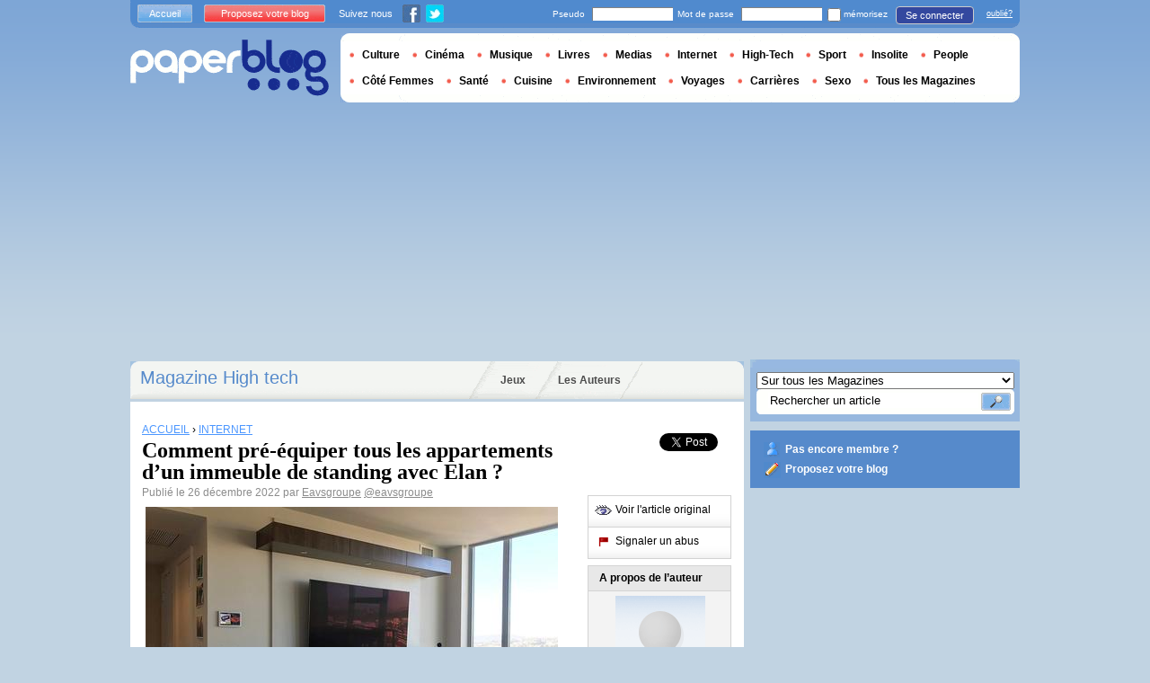

--- FILE ---
content_type: text/html; charset=utf-8
request_url: https://www.paperblog.fr/9873584/comment-pre-equiper-tous-les-appartements-d-un-immeuble-de-standing-avec-elan/
body_size: 10656
content:


<!DOCTYPE html PUBLIC "-//W3C//DTD XHTML 1.0 Strict//EN" "http://www.w3.org/TR/xhtml1/DTD/xhtml1-strict.dtd">

<html xmlns="http://www.w3.org/1999/xhtml" xmlns:fb="http://www.facebook.com/2008/fbml" xml:lang="fr" lang="fr">

 <head prefix="og: http://ogp.me/ns#">
  <title>Comment pré-équiper tous les appartements d’un immeuble de standing avec Elan ? - Paperblog</title>
  <meta http-equiv="content-type" content="text/html; charset=utf-8" />
  <meta http-equiv="keywords" lang="fr" content="pre, equiper, appartements, dun, immeuble, standing, avec, elan, Comment pré-équiper tous les appartements d’un immeuble de standing avec Elan ?" /> 
  <meta name="description" lang="fr" content="La solution de domotique et d&amp;rsquo;automatisation des bâtiments Elan trouve naturellement sa place dans le résidentiel et dans les entreprises." /> 
  <meta name="identifier-url" content="http://www.paperblog.fr"/>
  <meta name="verify-v1" content="eqYKf+2Iar8WOYk6PUfgYrfDTHC75B4xKQL4IWG6zwc=" />
  <meta name="verify-v1" content="2O5eEE6uyRLjrXvkAJLW0WY/UmxGl1skIgK83G2od2w=" />
  <meta name="msvalidate.01" content="732A642D5B2140DC803311EFE77B978D" />
  <meta name="y_key" content="e3ca8ae36de03da9"/>
  <meta name="p:domain_verify" content="9cd9ee8660de536e21641143dfc3bc39"/>
  <link rel="shortcut icon" href="https://media3.paperblog.fr/assets/htdocs/favicon.ico" /> 
  
  <link href="https://media.paperblog.fr/css/fr.rcbbe28dbe6b5cbebc3bc257a1f709280.css" rel="stylesheet" type="text/css" />
  <!--[if ie 6]><link href="https://media.paperblog.fr/css/ie.ree9ccf63538f0bded55d77ee5ee85e74.css" rel="stylesheet" type="text/css" /><![endif]-->
  
  

<!--[if !IE]>-->
<link href="https://media.paperblog.fr/css/mobile.re974143180f19344bc39a471c5b4d9b1.css" rel="stylesheet" type="text/css" media="only screen and (max-device-width: 599px)" />
<meta name="viewport" content="width=device-width" />
<!--<![endif]-->

  
  
  <link href="https://media.paperblog.fr/css/featherlight.rc8493c0327d43a40bc42f84ffd5ec981.css" rel="stylesheet" type="text/css" media="only screen and (min-width: 600px)" />
  <style type="text/css">
    div.popin_share {
      position: absolute;
      float: left;
      padding-left: 20px;
      padding-top: 20px;
      
    }
    img.social-inline {display: inline; margin-right: 4px;}
    </style>

  

<script async="" type="text/javascript" src="https://securepubads.g.doubleclick.net/tag/js/gpt.js"></script>
<script>
var optidigitalQueue = optidigitalQueue || {};
optidigitalQueue.cmd = optidigitalQueue.cmd || [];
</script>
<script type='text/javascript' id='optidigital-ad-init' async data-config='{"adUnit": "/1035235/od.fr.paperblog.com/article"}' src='//scripts.opti-digital.com/tags/?site=paperblog'></script>


  
 
  
 <link rel="canonical" href="https://www.paperblog.fr/9873584/comment-pre-equiper-tous-les-appartements-d-un-immeuble-de-standing-avec-elan/" />
 
 <link rel="amphtml" href="https://www.paperblog.fr/9873584/comment-pre-equiper-tous-les-appartements-d-un-immeuble-de-standing-avec-elan/amp">
 
 <meta name="title" lang="fr" content="Comment pré-équiper tous les appartements d’un immeuble de standing avec Elan ?" />
 <meta property="og:title" content="Comment pré-équiper tous les appartements d’un immeuble de standing avec Elan ? - Paperblog"/>
 <meta property="og:description" content="La solution de domotique et d&amp;rsquo;automatisation des bâtiments Elan trouve naturellement sa place dans le résidentiel et dans les entreprises."/>
 <meta property="og:site_name" content="Paperblog"/>
 <meta property="og:type" content="article"/>

 <meta name="twitter:card" content="summary" />
 
 <meta name="twitter:site" content="@paperblog_fr" />
 
 <meta name="twitter:title" content="Comment pré-équiper tous les appartements d’un immeuble de standing avec Elan ? - Paperblog" />
 <meta name="twitter:description" content="La solution de domotique et d&amp;rsquo;automatisation des bâtiments Elan trouve naturellement sa place dans le résidentiel et dans les entreprises." />
 <meta name="twitter:url" content="https://www.paperblog.fr/9873584/comment-pre-equiper-tous-les-appartements-d-un-immeuble-de-standing-avec-elan/" />

 
 <meta property="fb:app_id" content="49768484575">
 
 
 
 
 
  
  
   <link rel="image_src" href="https://media.paperblog.fr/i/987/9873584/pre-equiper-appartements-dun-immeuble-standin-T-HD1BxD.jpeg" />
   <meta property="og:image" content="https://media.paperblog.fr/i/987/9873584/pre-equiper-appartements-dun-immeuble-standin-T-HD1BxD.jpeg"/>
   <meta name="twitter:image" content="https://media.paperblog.fr/i/987/9873584/pre-equiper-appartements-dun-immeuble-standin-T-HD1BxD.jpeg" />
   
  
  
 
 




  
  <style type="text/css">
  @media only screen and (min-device-width: 600px) {
    #main {
      padding-top: 400px;
    }
  }
  </style>
  

  
 </head>
 <body>
  <div id="social_box_fb">
</div>
<div id="social_box_tw">
  <a class="twitter-timeline" href="https://twitter.com/paperblog_fr" data-widget-id="246234369038106624" width="300" height="300">Tweets by @paperblog_fr</a>
</div>

  
  
  <script type="text/javascript">
  (function() {
    var ARTICLE_URL = window.location.href;
    var CONTENT_ID = 'everything';
    document.write(
      '<scr'+'ipt '+
      'src="//survey.g.doubleclick.net/survey?site=_4c4kibulmx7ikakqehu53olytq'+
      '&amp;url='+encodeURIComponent(ARTICLE_URL)+
      (CONTENT_ID ? '&amp;cid='+encodeURIComponent(CONTENT_ID) : '')+
      '&amp;random='+(new Date).getTime()+
      '" type="text/javascript">'+'\x3C/scr'+'ipt>');
  })();
  </script>
  

  

<script type='text/javascript'>
  (function(e,t){
  t=t||{};var n=document.createElement('script');
  var r='https:'==document.location.protocol?'https://':'http://';
  n.src=r+'cdn.adikteev.com/lib/v3/aksdk.moment?t='+((new Date).getTime()/1e3/3600).toFixed();
  n.type='text/javascript';n.async='true';
  n.onload=n.onreadystatechange=function(){
  var n=this.readyState;if(n&&n!='complete'&&n!='loaded')return;
  try{ AKSdk.init(e,t); }catch(r){}
  };
  try{ var i=top.document.getElementsByTagName('script')[0];i.parentNode.insertBefore(n,i); }catch(e){};
  })('G1KSL1mi82rSbkaCt2a7og==');
</script>


  
  
  
  
  <script type="text/javascript" src="https://ads.ayads.co/ajs.php?zid=104"></script>
  
  
  

  
  
  <div id="main">
   <div id="content" class="article-page">
    <div class="main-content">
     

     <h2 class="main-content-title">
 
  
   
   
    <a href="/high-tech/">Magazine High tech</a>
   
   
  
 
</h2>
     <ul id="main-navigation">
      
       <li class="menu-jeux"><a href="/jeux/">Jeux</a></li>
       <li class="menu-large"><a href="/users/top/">Les Auteurs</a></li>
      
     </ul>
     

<div class="mobile-menu">
  <a href="/" class="mobile-menu-logo">
    <img src="https://media2.paperblog.fr/assets/images/logo-white-transparent.png" width="123" height="36" alt="Logo" />
  </a>
  <span class="social-button">
    <a href="https://www.facebook.com/sharer/sharer.php?u=http%3A%2F%2Fwww.paperblog.fr%2F9873584%2Fcomment-pre-equiper-tous-les-appartements-d-un-immeuble-de-standing-avec-elan%2F" target="_blank"><img src="https://media3.paperblog.fr/assets/images/ico-fb-32x32.png" height="32" width="32" alt="Facebook"></a>
    <a href="https://twitter.com/share?url=http%3A%2F%2Fwww.paperblog.fr%2F9873584%2Fcomment-pre-equiper-tous-les-appartements-d-un-immeuble-de-standing-avec-elan%2F" target="_blank"><img src="https://media2.paperblog.fr/assets/images/ico-tw-32x32.png" height="32" width="32" alt="Twitter"></a>
  </span>
</div>


     
 <div class="columns">
  
  <div class="article-holder">
   <div class="article">
    
    <div class="article-title">
     


<div class="desktop-hide visible-mobile">
 <p>
  <em><a href="/accounts/inscription/blogger/">Les articles de votre blog ici ? Inscrivez votre blog !</a></em>
 </p>
 <br />
</div>


     
     
     
<div itemscope itemtype="https://schema.org/BreadcrumbList"><div class="breadcrumbs" itemscope itemprop="itemListElement" itemtype="https://schema.org/ListItem"><a href="/" itemprop="item"><span itemprop="name">ACCUEIL</span></a><meta itemprop="position" content="1" /><span class="bread_gt">&nbsp;›&nbsp;</span></div><div class="breadcrumbs" itemscope itemprop="itemListElement" itemtype="https://schema.org/ListItem"><a href="/internet/" itemprop="item"><span itemprop="name">INTERNET</span></a><meta itemprop="position" content="2" /></div></div>

     
     
     <h1>Comment pré-équiper tous les appartements d’un immeuble de standing avec Elan ?</h1>
     <em>
       



Publié le 26 décembre 2022 par <a href="/users/rootsarts/"> Eavsgroupe</a>




<a href="https://twitter.com/eavsgroupe">@eavsgroupe</a>

     </em>
    </div>
    
      
       <div class="desktop-hide mobile-ads">
        
<div id='optidigital-adslot-Mobile_Top' style='display:none;' class="Mobile_Top"></div>


       </div>
      
    

    
    <div class="article-content">
      
      
     
	    

      
      
    <img src="https://media.paperblog.fr/i/987/9873584/pre-equiper-appartements-dun-immeuble-standin-L-FGha0d.jpeg" alt="Comment pré-équiper tous les appartements d'un immeuble de standing avec Elan ?" title="Comment pré-équiper tous les appartements d’un immeuble de standing avec Elan ?" />


<p><strong>La solution de domotique et d&#8217;automatisation des b&#226;timents <a href="https://eavs-groupe.fr/brand/Elan" target="_blank"  rel="nofollow" >Elan</a> trouve naturellement sa place dans le r&#233;sidentiel et dans les entreprises. Avec un contr&#244;leur, une t&#233;l&#233;commande ou un &#233;cran tactile et la possibilit&#233; de piloter quasiment tout ce qui est reli&#233; &#224; une prise &#233;lectrique, <a href="https://eavs-groupe.fr/brand/Elan" target="_blank"  rel="nofollow" >Elan</a> permet de contr&#244;ler du plus petit syst&#232;me au plus complexe. Aux Etats-Unis, Elan se retrouve dans les immeubles de standing, pr&#233;-install&#233; d&#8217;origine dans tous les appartements.</strong></p>



<h2>Chaque appartement est pr&#233;-&#233;quip&#233; d&#232;s la livraison</h2>




    <div class="p402_premium">
        <p>Absolute AV, &#224; San Diego, fait partie de ces int&#233;grateurs qui font confiance &#224; la <a href="https://blog.eavs-groupe.com/?s=elan" target="_blank"  rel="nofollow" >solution Elan pour une domotique simple et efficace</a>, compr&#233;hensible par tous. L&#8217;appartement ne se transforme pas en un espace hyper technologique pour <em>geeks</em>. Au contraire, le minimum est en place avant l&#8217;arriv&#233;e des occupants afin qu&#8217;ils b&#233;n&#233;ficient du confort moderne sans complexit&#233;.</p>



<p>L&#8217;int&#233;grateur met en place la colonne vert&#233;brale du syst&#232;me. Il installe un contr&#244;leur Elan ainsi que le r&#233;seau WiFi, la liaison avec la climatisation, quatre zones d&#8217;&#233;clairage pilot&#233; ainsi que des stores motoris&#233;s. Les futurs habitants ont donc acc&#232;s aux &#233;quipements &#171;&#160;classiques&#160;&#187; qui sont tous int&#233;gr&#233;s au sein de l&#8217;interface Elan. Pour cela, un &#233;cran tactile Elan prend place &#224; l&#8217;entr&#233;e de l&#8217;appartement. Les clients qui le souhaitent pourront &#233;galement prendre le contr&#244;le via leur smartphone et l&#8217;app Elan. </p>



<div class="p402_hide"><img src="https://media.paperblog.fr/i/987/9873584/pre-equiper-appartements-dun-immeuble-standin-L-5DWRj7.jpeg" alt="Comment pré-équiper tous les appartements d’un immeuble de standing avec Elan ?" title="Comment pré-équiper tous les appartements d’un immeuble de standing avec Elan ?" /></div>


<h2>Une &#233;volutivit&#233; totale selon les besoins</h2>



<p>L&#8217;essentiel &#233;tant en place, le propri&#233;taire peut choisir d&#8217;ajouter de nouvelles fonctionnalit&#233;s par la suite. L&#8217;int&#233;grateur propose par exemple un mini contr&#244;leur suppl&#233;mentaire Elan avec sa t&#233;l&#233;commande pour l&#8217;espace TV/home cinema, ainsi qu&#8217;un amplificateur AV et une Apple TV. Cette t&#233;l&#233;commande servant &#224; piloter par la m&#234;me occasion la lumi&#232;re, la climatisation et les stores.</p>



<p>Les clients peuvent aussi ajouter une seconde zone vid&#233;o car le c&#226;blage a d&#233;j&#224; &#233;t&#233; pr&#233;vu pour distribuer le HDMI, derri&#232;re le miroir de la salle de bains en l&#8217;occurrence. Il en va de m&#234;me c&#244;t&#233; musique avec le 5.1 dont les c&#226;bles sont d&#233;j&#224; pass&#233;s et en attente dans le salon, ainsi que des c&#226;bles pour des enceintes encastrables dans la chambre principale. Tout le c&#226;blage vid&#233;o, audio et domotique revient dans un placard central pr&#234;t &#224; accueillir tout nouvel &#233;quipement dans un rack 19&#8243;.</p>



<div class="p402_hide"><img src="https://media.paperblog.fr/i/987/9873584/pre-equiper-appartements-dun-immeuble-standin-L-L5i9eO.jpeg" alt="Comment pré-équiper tous les appartements d’un immeuble de standing avec Elan ?" title="Comment pré-équiper tous les appartements d’un immeuble de standing avec Elan ?" /></div>



<h2>La domotique comme un service</h2>



<p>En bref, on parle souvent de SaaS pour Software as a Service, c&#8217;est-&#224;-dire les logiciels accessibles via le cloud. Ici, c&#8217;est la domotique comme un service. La question &#233;pineuse des choix techniques de produits qui rebutent les propri&#233;taires est &#233;vacu&#233;e d&#232;s le d&#233;part. Tout est d&#233;j&#224; pr&#233;vu et install&#233; ou pr&#233;-install&#233;. La seule question qui se pose &#224; l&#8217;utilisateur final concerne le ou les services dont il a besoin ou envie : un peu plus de lumi&#232;re contr&#244;l&#233;e, plus de zones avec de la musique, plus d&#8217;&#233;quipements pilot&#233;s depuis l&#8217;&#233;cran tactile Elan, etc. Le message est beaucoup plus facile &#224; passer et &#224; faire comprendre. A ce sujet, l&#8217;int&#233;grateur prend rendez-vous avec chaque nouvel habitant de l&#8217;immeuble afin de lui expliquer ce que comprend son appartement et les services qu&#8217;il pourra ajouter. Tr&#232;s smart !</p>



<p><em>Plus d&#8217;infos : Elan</em></p>





    </div>
    <script type="text/javascript">
        try { _402_Show(); } catch(e) {}
    </script>
      
      
      
      
      
      
	   
	  </div>
	  
	  <br />
    
    
    
    
    
    <div class="hidden-mobile">
      
<div style='display:none;' class="Content_1"></div>


    </div>
    
    

    
    
    <div class="desktop-hide mobile-ads">

  <div style='display:none;' class="Mobile_Pos1"></div>

</div>

    
    
    

    <iframe id="facebookLike" src="//www.facebook.com/plugins/like.php?href=https://www.paperblog.fr/9873584/comment-pre-equiper-tous-les-appartements-d-un-immeuble-de-standing-avec-elan/&amp;layout=standard&amp;show_faces=false&amp;width=467&amp;action=like&amp;font=arial&amp;colorscheme=light&amp;height=30" scrolling="no" frameborder="0" style="" allowTransparency="true"></iframe>

    

    
    
    

    

    

    
     

    

	  
   </div>
   
   <div class="article-content goto-home">
     <a href="/">
       Retour à La Une de <img src="https://media3.paperblog.fr/assets/images/logo-white.png" alt="Logo Paperblog" title="Paperblog" width="142" height="40"/>
     </a>
   </div>
   
   
    <div class="fb-comments" data-href="https://www.paperblog.fr/9873584/comment-pre-equiper-tous-les-appartements-d-un-immeuble-de-standing-avec-elan/" data-num-posts="4" data-width="467"></div>
   



   <style>
  .magazine-last-articles ul div.img-thumb {
    overflow: hidden;
    width:175px;
    height:130px;
    float: left;
    margin: 3px 13px 0 0;
  }
  .magazine-last-articles ul div.img-thumb a img {
    -moz-transition: all 0.6s ease-in-out;
    -webkit-transition: all 0.6s ease-in-out;
    -o-transition: all 0.6s ease-in-out;
    -ms-transition: all 0.6s ease-in-out;
    transition: all 0.6s ease-in-out;
  }
.magazine-last-articles ul div.img-thumb a img:hover {
    -moz-transform: scale(1.3) rotate(5deg);
    -webkit-transform: scale(1.3) rotate(5deg);
    -o-transform: scale(1.3) rotate(5deg);
    -ms-transform: scale(1.3) rotate(5deg);
    transform: scale(1.3) rotate(5deg);
  }
</style>
   
    

   

   
     
   
   <div id="comments" class="last-comments">
    
      
      
    
    
    
    
    <!-- Facebook Comments from Comments Box social plugin -->
    

    
    
    
   </div>

   
   

  </div>

  <div class="small-column">
   
    
     
    
   
   <div style="margin-top: 10px; margin-bottom: 5px; padding-left: 5px; padding-right: 0px; min-height: 60px;">
      <iframe src="//www.facebook.com/plugins/like.php?app_id=49768484575&amp;href=https://www.paperblog.fr/9873584/comment-pre-equiper-tous-les-appartements-d-un-immeuble-de-standing-avec-elan/&amp;send=false&amp;layout=box_count&amp;width=65&amp;show_faces=false&amp;action=like&amp;colorscheme=light&amp;font&amp;height=65" scrolling="no" frameborder="0" style="border:none; overflow:hidden; width:65px; height:65px; float:left;margin-left: 5px;margin-right: 5px;" allowTransparency="true"></iframe>

      <a href="//twitter.com/share" class="twitter-share-button" data-count="vertical" data-lang="fr">Tweet</a>
    </div>
   <div class="petit-menu">
    
    
	   
	    <div class="petit-menu-row">
	     
	     
        
        <a target="_blank" class="original" href="https://blog.eavs-groupe.com/actualite-de-nos-metiers/comment-pre-equiper-tous-les-appartements-dun-immeuble-de-standing-avec-elan/">
        
        <span>Voir l'article original</span>
        </a>
	      
	     
	    </div>
	   
	  
	  
	  
    
    <div class="petit-menu-row">
 	   
	    <a rel="nofollow" class="warn" href="/articles/9873584/warn/">
	     <span>Signaler un abus</span>
	    </a>
	   
	  </div>
	  
   </div>
   
	 <div class="par">
	  
	   
	    <div class="par-top">
	     <h3 class="par-title">A propos de l’auteur</h3>
         
          <a href="/users/rootsarts/">
  	      
              <img src="https://media.paperblog.fr/assets/images/profil-avatar.gif"  class="par-photo-big" alt=""/>
  	      
          </a>
         
        <br />
        <p class="par-center">
          
          <a href="/users/rootsarts/" class="par-title-lnk par-bolder"> Eavsgroupe</a>
          
          
          
	         <strong class="par-points-big" id="vote-user">1254<span> partages</span></strong>
	        
          
          
          <a href="/users/rootsarts/" class="par-title-lnk par-bolder">Voir son profil</a><br />
          

          <a href="/r/f/44893/" class="par-title-lnk par-bolder" target="_blank">Voir son blog</a>
          
        </p>
        <p class="par-center user-network">
          
          <img src="https://media.paperblog.fr/assets/images/ico-fb.gif" height="20" width="20" alt="l'auteur n'a pas encore renseigné son compte" title="l'auteur n'a pas encore renseigné son compte">
          
          
          <a href="/r/u/rootsarts/twitter/"><img src="https://media4.paperblog.fr/assets/images/ico-twitter.gif" height="20" width="20"></a>
          
        </p>
	     </div>
	    
	   
	   
     
	   
	  </div>
	  
    <div class="small-column-banner" id="sticky">
     


 

<div style='display:none;' class="HalfpageAd_3"></div>




    </div>
    
    
     
     
    
    
    
     
    
     <div class="par">
      <div class="par-top">
  	    <h3 class="par-title">Magazines</h3>
  	    <ul> 
          
            <li> 
             
             <p><a class="portal_link" href="/high-tech/">High tech</a></p>
             
            </li>
          
            <li> 
             
             <p><a class="portal_link" href="/image-et-son/">Image &amp; Son </a></p>
             
            </li>
          
            <li> 
             
             <p><a class="portal_link" href="/internet/">Internet</a></p>
             
            </li>
          
        </ul>
  	   </div> 
      </div>
      
    
    
    
    
    <div class="small-column-banner">
     

    </div>
   </div>
  </div>
  
    



<!-- /1035235/Footer-FR-AD6 -->
<div id='div-gpt-ad-1586190779753-0' style='width: 1px; height: 1px;'>
  <script>
    googletag.cmd.push(function() { googletag.display('div-gpt-ad-1586190779753-0'); });
  </script>
</div>



  

     
 
 

    </div>
    <div class="side-bar">
     <div class="search-box">
     
      <form action="/recherche/">
       <div>
        <select name="where">
         <option selected="selected" value="magazine">Sur tous les Magazines</option>
         <option value="users">Parmi les utilisateurs</option>
        </select>
        <div class="search-holder">
         <span><input type="text" name="query" value="Rechercher un article" onfocus="this.value = '';" title="Rechercher un article"/></span>
         <em><input type="submit" value="" class="btn-search" /></em>
        </div>
       </div>
      </form>
     
     </div>
     
      <div class="support-box" style="margin-top:10px;background:#568acb">
       <ul style="padding:10px 15px;width:223px;overflow:hidden">
        
         <li class="support-box-img1">
          <a href="/accounts/inscription/" style="font:bold 12px/22px Arial,Helvetica,sans-serif;color:#fff;white-space:nowrap;margin-left:5px">Pas encore membre ?</a>
         </li>
        
        <li class="support-box-img3">
         <a href="/accounts/inscription/blogger/" style="font:bold 12px/22px Arial,Helvetica,sans-serif;color:#fff;white-space:nowrap;margin-left:5px">Proposez votre blog</a>
        </li>
       </ul>
      </div>
     
     <div class="side-banner">
      
       

 
  
  
  <div style='display:none;' class="HalfpageAd_1"></div>
  
 
 


      
     </div>
     
 
     
 
  


 


 
 


  

 


  
 


 


 


 <div class="char-box">
  <div class="top-members-placeholder">
    <div class="top-members-separator"></div>
  </div>
  
   
    <h3>LA COMMUNAUTÉ HIGH TECH</h3>
   
  
  <div class="top-members">
   <div class="top-members-container">
    <div class="autors">
     
     <strong><a href="/users/romy21/">L’AUTEUR DU JOUR</a></strong>
     
     
      <a href="/users/romy21/"><img src="https://media2.paperblog.fr/images/members/romy21-100x130.jpg" alt="" /></a>
     
     <a href="/users/romy21/"><span> Romy21</span></a><br />
     <a href="/users/romy21/" class="lnk-more">Tout sur l'auteur</a>
    </div>
    <div class="members-rate">
     
     <strong><a href="#">TOP MEMBRES</a></strong>
     
      <ul>
 	    
       <li>
	      
	       <div class="top-member-photo"></div>	
	      
        
        <a href="/users/emploiduweb/">emploiduweb</a><br />
        
        
        <em>5682504 pt</em>
        
	      
	     </li>
	    
       <li>
	      
	       <div class="top-member-photo"></div>	
	      
        
        <a href="/users/monblgoapple/">monblgoapple</a><br />
        
        
        <em>3351588 pt</em>
        
	      
	     </li>
	    
       <li>
	      
	       
	        <img src="https://media2.paperblog.fr/images/members/royal44-31x31.jpg" alt="" width="31" height="31"/>
	       
	      
        
        <a href="/users/royal44/">World Is Small</a><br />
        
        
        <em>3265686 pt</em>
        
	      
	     </li>
	    
       <li>
	      
	       
	        <img src="https://media4.paperblog.fr/images/members/next51-31x31.jpg" alt="" width="31" height="31"/>
	       
	      
        
        <a href="/users/next51/">next51</a><br />
        
        
        <em>3196191 pt</em>
        
	      
	     </li>
	    
     </ul>
     <a href="/accounts/inscription/" class="lnk-more">Devenez membre</a>
    </div>
   </div>
  </div>
  
 </div>


 
 <div class="side-google-banner">
  


 

<div style='display:none;' class="HalfpageAd_2"></div>



 
 </div>
 
  

 

 
 


 

 


<div class="black-box">
 <h3>LES JEUX SUR PAPERBLOG.FR</h3>
 <ul class="links">
  
   <li class="genre-tab-1 active"><a href="/jeux/arcade/">Arcade</a></li>	
  
   <li class="genre-tab-2 "><a href="/jeux/casino/">Casino</a></li>	
  
   <li class="genre-tab-3 "><a href="/jeux/reflexion/">Réflexion</a></li>	
  
 </ul>
 <ul class="games">
  
   <li>
	  <a class="title" href="/jeux/jeu-briques/">
	   
      <img class="game_thumb" src="https://media.paperblog.fr/screenshots/tetris-49x49.png" alt="Jouez" width="49" height="49" />
     
     <strong>Jeu de briques</strong><br />
    </a>
    <em>Ce jeu de briques a été conçu en 1985 par Alexei......</em>
    <a href="/jeux/jeu-briques/">Jouez</a>
   </li>
  
   <li>
	  <a class="title" href="/jeux/jeu-snake/">
	   
      <img class="game_thumb" src="https://media4.paperblog.fr/screenshots/snake-49x49.png" alt="Jouez" width="49" height="49" />
     
     <strong>Snake</strong><br />
    </a>
    <em>Snake, de l&#39;anglais signifiant « serpent », est......</em>
    <a href="/jeux/jeu-snake/">Jouez</a>
   </li>
  
   <li>
	  <a class="title" href="/jeux/jeu-pacman/">
	   
      <img class="game_thumb" src="https://media2.paperblog.fr/screenshots/pacman-49x49.png" alt="Jouez" width="49" height="49" />
     
     <strong>Pacman</strong><br />
    </a>
    <em>Pac-Man est un jeu vidéo créé en 1979 par le......</em>
    <a href="/jeux/jeu-pacman/">Jouez</a>
   </li>
  
   <li>
	  <a class="title" href="/jeux/jeu-bubble/">
	   
      <img class="game_thumb" src="https://media4.paperblog.fr/screenshots/puzzlebubble-49x49.png" alt="Jouez" width="49" height="49" />
     
     <strong>Bubble</strong><br />
    </a>
    <em>Puzzle Bobble aussi appelée Bust-a-Move en......</em>
    <a href="/jeux/jeu-bubble/">Jouez</a>
   </li>
  
 </ul>
 <a href="/jeux/" class="lnk-more">Découvrir l'espace Jeux </a>
</div>


 
 <div class="side-google-banner">
  <div style='display:none;' class="HalfpageAd_4"></div>
 </div>
 

    </div>
   </div>
   <div id="header">
    
     
      <div class="login-box">
       <div class="left-buttons">
        <a href="/" class="btn-blue">Accueil</a>
        <a href="/accounts/inscription/blogger/" class="btn-red">Proposez votre blog</a>
        
        


<span class="social">Suivez nous</span>

<span class="social_img">
  <a class="fb_box" href="https://www.facebook.com/paperblog.fr"><img src="https://media.paperblog.fr/assets/images/ico-fb.gif" height="20" width="20"></a>
  <a class="tw_box" href="https://twitter.com/paperblog_fr"><img src="https://media4.paperblog.fr/assets/images/ico-twitter.gif" height="20" width="20"></a>
</span>


        
       </div>
       

 <form action="/accounts/login/" method="post">
  <div>
   <fieldset class="inp-text">
    <span>Pseudo</span>
    <input type="text" name="username" />
   </fieldset>
   <fieldset class="inp-text">
    <span>Mot de passe</span>
    <input type="password" name="password" />
   </fieldset>
   <label>
    <input type="checkbox" name="memorize" />
    <span>mémorisez</span>
   </label>
   <fieldset class="btn-login">
    <input type="hidden" name="next" value="/9873584/comment-pre-equiper-tous-les-appartements-d-un-immeuble-de-standing-avec-elan/" />
   	<button type="submit">Se connecter</button>
   </fieldset>
   <a href="/users/password_reset/">oublié?</a>
  </div>
 </form>

      </div>
     
    <div class="row">
     <a href="/" class="logo">Paperblog</a>
     
      
      <div class="header-menu-holder">
       <ul id="header-menu">
        <li><a href="/culture/">Culture</a>
        
        </li>
        <li><a href="/cinema/">Cinéma</a></li>
        <li><a href="/musique/">Musique</a></li>
        <li><a href="/livres/">Livres</a></li>
        <li><a href="/medias/">Medias</a>
          
        </li>
        <li><a href="/internet/">Internet</a>
          
        </li>
        <li><a href="/high-tech/">High-Tech</a>
          
        </li>
         <li><a href="/sport/">Sport</a></li>
        <li><a href="/insolite/">Insolite</a>
          
        </li>
         <li><a href="/people/">People</a></li>
         <li><a href="/femmes/">Côté Femmes</a>
          
        </li>
        <li><a href="/sante/">Santé</a></li>
        <li><a href="/cuisine/">Cuisine</a>
          
        </li>
        <li><a href="/environnement/">Environnement</a>
          
        </li>
         <li><a href="/voyages/">Voyages</a></li>
        <li><a href="/carrieres/">Carrières</a>
          
        </li>
        <li><a href="/sexo/">Sexo</a>
          
        </li>
        <li><a href="/magazines/">Tous les Magazines</a>
          
        </li>
       </ul> 
     </div>
     
    
    </div>
    <div class="row">
     <div class="header-banner">
      
       

 
 
 <div style='display:none;' class="Billboard_1"></div>
 



      
     </div>
     
      
     
    </div>
   
  </div>
  

<div class="desktop-hide mobile-ads">

    <div style='display:none;' class="Mobile_Bottom"></div>

</div>



  
  <div id="footer">
   
    <div class="footer-google-box-large hidden-mobile" style="background: #B0C8DF; padding: 8px; margin: 6px 0 7px 0;">
     


 

<div style='display:none;' class="Content_Bottom"></div>




    </div>
    <div class="footer-link-holder">
     <div class="footer-link-holder-bottom-bg">
      <ul>
       <li>
         <ul>
          <li><a href="/">Accueil</a></li>
          <li><a href="/contact/">Contact</a></li>
          <li class="hidden-mobile"><a href="https://www.paperblog.fr/pages/recrutement/">Recrutement</a></li>
         </ul>
        </li>         
        <li>
         <ul>
          <li class="hidden-mobile"><a href="https://www.paperblog.fr/pages/presentation/">Présentation</a></li>
          <li><a href="https://www.paperblog.fr/pages/conditions-generales-d-utilisation/">Conditions Générales</a></li>
          <li><a href="https://www.paperblog.fr/pages/mentions-legales/">Mentions Légales</a></li>
         </ul>
        </li>         
        <li class="hidden-mobile">
         <ul>
          <li><a href="/pages/revue-de-presse/">Revue de Presse</a></li>
          <li><a href="https://www.paperblog.fr/pages/faq/">F.A.Q.</a></li>
         </ul>
        </li>         
        <li class="hidden-mobile">
         <ul>
          <li><a href="https://www.paperblog.fr/pages/promotion/">Promouvoir Paperblog</a></li>
          <li><a href="/accounts/inscription/blogger/">Proposez votre blog</a></li>
          
         </ul>
        </li>
       </ul>
       <div class="footer-logo"><a href="/">Paperblog</a></div>
      </div>
     </div>
    
   </div>
  </div>
  <div id="fb-root"></div>
  <script>(function(d, s, id) {
    var js, fjs = d.getElementsByTagName(s)[0];
    if (d.getElementById(id)) return;
    js = d.createElement(s); js.id = id;
    js.setAttribute('async', 'true');
    js.src = "//connect.facebook.net/fr_FR/all.js#xfbml=1&appId=49768484575";
    fjs.parentNode.insertBefore(js, fjs);
  }(document, 'script', 'facebook-jssdk'));
  </script>
  <script>!function(d,s,id){var js,fjs=d.getElementsByTagName(s)[0];if(!d.getElementById(id)){js=d.createElement(s);js.id=id;js.src="//platform.twitter.com/widgets.js";fjs.parentNode.insertBefore(js,fjs);}}(document,"script","twitter-wjs");</script>
  <script type="text/javascript">
  window.___gcfg = {lang: 'fr'};

  (function() {
    var po = document.createElement('script'); po.type = 'text/javascript'; po.async = true;
    po.src = 'https://apis.google.com/js/platform.js';
    var s = document.getElementsByTagName('script')[0]; s.parentNode.insertBefore(po, s);
  })();
  </script>
  
 
   <script   type="text/javascript" src="https://media.paperblog.fr/js/application.r7f6a8ee8823b5fc9141329d9a3f055d1.js" charset="utf-8"></script>
   <!--[if ie 6]><script   type="text/javascript" src="https://media.paperblog.fr/js/ie.ra10e98df4de735c353e66b698c8e7ee3.js" charset="utf-8"></script><![endif]-->
  
 <script   type="text/javascript" src="https://media.paperblog.fr/js/facebook.r4dfee437a7588faffbcddc1aa6d1387e.js" charset="utf-8"></script>
  
 <script   type="text/javascript" src="https://media.paperblog.fr/js/featherlight.r14cab0b1e30a1ed145a94b04f0e14d8a.js" charset="utf-8"></script>
 
 
 


 
<!-- /1035235/FR-stantard-outofpage -->
<div id='div-gpt-ad-1586190849914-0' style='width: 1px; height: 1px;'>
  <script>
    googletag.cmd.push(function() { googletag.display('div-gpt-ad-1586190849914-0'); });
  </script>
</div>



 
 
 <script type="text/javascript">
  $(document).ready(function() {
    if (jQuery.browser.safari && document.readyState != "complete") {
      setTimeout(arguments.callee, 100);
      return;
    }
    $(".article-content img").each(function() {
      if($(this).width() < 133 || $(this).height() < 133) {
        $(this).css('display', 'inline');
      }
      if( $(this).width() > 200 ) {
        $(this).css('text-align', 'center');
        $(this).css('margin-left', 'auto');
        $(this).css('margin-right', 'auto');
      }
    });
    

    // Images pop-in
    var big_pictures = {
    
    '/i/987/9873584/pre-equiper-appartements-dun-immeuble-standin-L-FGha0d.jpeg':'/i/987/9873584/pre-equiper-appartements-dun-immeuble-standin-R-XVgxlQ.jpeg', 
    
    '/i/987/9873584/pre-equiper-appartements-dun-immeuble-standin-L-5DWRj7.jpeg':'/i/987/9873584/pre-equiper-appartements-dun-immeuble-standin-R-AOXdF1.jpeg', 
    
    '/i/987/9873584/pre-equiper-appartements-dun-immeuble-standin-L-L5i9eO.jpeg':'/i/987/9873584/pre-equiper-appartements-dun-immeuble-standin-R-z6do1s.jpeg' 
    
    };
    $(".article-content img").click(function () {
      var img_src = $(this).attr('src');
      var splited = img_src.split(new RegExp("\/i\/", "g"));
      var root_url = splited[0]
      var pict_index = '/i/' + splited[1]
      var new_pict = big_pictures[pict_index];
      if (new_pict === undefined) {
        var new_url = img_src;
      } else {
        var new_url = root_url + new_pict;  
      }
      var content = '';
      content = content + '<div class="popin_box">';
      content = content + '<img src="' + new_url +'" data-pin-no-hover="true" class="social-inline">';
      content = content + '</div>';

      var share = '';
      share = share + '<div class="popin_share">';
      share = share + '<a href="//www.pinterest.com/pin/create/button/?url=https://www.paperblog.fr/9873584/comment\u002Dpre\u002Dequiper\u002Dtous\u002Dles\u002Dappartements\u002Dd\u002Dun\u002Dimmeuble\u002Dde\u002Dstanding\u002Davec\u002Delan/&media='+new_url+'&description=Comment pré-équiper tous les appartements d’un immeuble de standing avec Elan ?" data-pin-do="buttonBookmark" target="_blank">';
      share = share + '<img src="https://media2.paperblog.fr/assets/images/ico-pin-32x32.png" class="social-inline" height="32" width="32" /></a>';
      share = share + '<a href="http://www.facebook.com/sharer/sharer.php?u=https%3A%2F%2Fwww.paperblog.fr%2F9873584%2Fcomment-pre-equiper-tous-les-appartements-d-un-immeuble-de-standing-avec-elan%2F" target="_blank"><img src="https://media3.paperblog.fr/assets/images/ico-fb-32x32.png" height="32" width="32" alt="Facebook" class="social-inline"></a>';
      share = share + '<a href="http://twitter.com/share?url=https%3A%2F%2Fwww.paperblog.fr%2F9873584%2Fcomment-pre-equiper-tous-les-appartements-d-un-immeuble-de-standing-avec-elan%2F" target="_blank"><img src="https://media2.paperblog.fr/assets/images/ico-tw-32x32.png" height="32" width="32" alt="Twitter" class="social-inline"></a>';
      share = share + '</div>';
      
      $.featherlight(content, {namespace:'imgpopup', type: {html: true}});
      $('.popin_box').prepend(share);
    });

    
    // Sticky
    window.has_sticky = window.has_sticky || false;
    if (window.has_sticky) {
      $(window).scroll(function (event) {
          var sticky = $('#sticky');
          var scroll = $(window).scrollTop();
          var element_position = sticky.offset();
          var article_height = $('.article-holder').height();
          var new_padding = scroll - (element_position.top - 10);
          if (new_padding > 0) {
              if (scroll < (article_height-500)){
                  sticky.css('padding-top', new_padding);
              }
          } else {
              if (parseInt(sticky.css('padding-top'), 10) !== 0) {
                  sticky.css('padding-top', 0);
              }
          }
      });
    }
    
  });
 </script>
 <script type="text/javascript">
  $(document).ready(function(){
    if (!isMobileDevice()) {
      $.getScript("//platform.twitter.com/widgets.js");
      
    }
    $('div.partners').css('cursor', 'pointer');
    $('div.partners').click(function(){
      window.location = $('div.partners p a:first').attr('href');
    });
    createFacebookContainter();
    
    // Alert a message when the AddThis API is ready
    //function addthisReady(evt) {
    //  $('.boxShareItem').css('display', 'block');
    //}

    // Listen for the ready event
    //addthis.addEventListener('addthis.ready', addthisReady);

    // Pushing the event to the app
    // FB.Event.subscribe('comment.create', function(response) {
    //   $.post("/forum/new-fb-comment/9873584/", response);
    // });
  });
 </script>
 



  


 <div class="fb-recommendations-bar" data-href="https://www.paperblog.fr/9873584/comment-pre-equiper-tous-les-appartements-d-un-immeuble-de-standing-avec-elan/" data-read-time="15" data-action="recommend" data-site="www.paperblog.fr"></div>









<!-- Please call pinit.js only once per page -->
<script type="text/javascript" async defer  data-pin-color="red" data-pin-height="28" data-pin-hover="true" src="//assets.pinterest.com/js/pinit.js"></script>

 <script defer src="https://static.cloudflareinsights.com/beacon.min.js/vcd15cbe7772f49c399c6a5babf22c1241717689176015" integrity="sha512-ZpsOmlRQV6y907TI0dKBHq9Md29nnaEIPlkf84rnaERnq6zvWvPUqr2ft8M1aS28oN72PdrCzSjY4U6VaAw1EQ==" data-cf-beacon='{"version":"2024.11.0","token":"9d805873ca6840438b01cb518c74ce28","r":1,"server_timing":{"name":{"cfCacheStatus":true,"cfEdge":true,"cfExtPri":true,"cfL4":true,"cfOrigin":true,"cfSpeedBrain":true},"location_startswith":null}}' crossorigin="anonymous"></script>
</body>
</html>


--- FILE ---
content_type: text/html; charset=utf-8
request_url: https://www.google.com/recaptcha/api2/aframe
body_size: 269
content:
<!DOCTYPE HTML><html><head><meta http-equiv="content-type" content="text/html; charset=UTF-8"></head><body><script nonce="fMVfVztXPzQg0Rb5x8djvA">/** Anti-fraud and anti-abuse applications only. See google.com/recaptcha */ try{var clients={'sodar':'https://pagead2.googlesyndication.com/pagead/sodar?'};window.addEventListener("message",function(a){try{if(a.source===window.parent){var b=JSON.parse(a.data);var c=clients[b['id']];if(c){var d=document.createElement('img');d.src=c+b['params']+'&rc='+(localStorage.getItem("rc::a")?sessionStorage.getItem("rc::b"):"");window.document.body.appendChild(d);sessionStorage.setItem("rc::e",parseInt(sessionStorage.getItem("rc::e")||0)+1);localStorage.setItem("rc::h",'1769278353017');}}}catch(b){}});window.parent.postMessage("_grecaptcha_ready", "*");}catch(b){}</script></body></html>

--- FILE ---
content_type: application/javascript; charset=utf-8
request_url: https://fundingchoicesmessages.google.com/f/AGSKWxX26WsU4kUYRaoIyjw4bEZlxnpwqw9kgexve0x2Q-Qt_HXIphOsN5mjbAzHSTQmiS_J1K48BohqEMiBEGAtDCLRNgfxj9HXH0dkRQOSCzfq4w-gbdBdBkAWAtbve3-Tbr5PY3QTl19atZt9zP4L4s5m9_6Q4FKnnSW64YNw9w_JyZxDAyfqKIt-WKEk/_/vtextads./getadds.-ad/source//special_ad./700x250.
body_size: -1290
content:
window['0e6b148f-67b9-4b37-b7dd-2839fb2379dc'] = true;

--- FILE ---
content_type: application/javascript
request_url: https://media.paperblog.fr/js/featherlight.r14cab0b1e30a1ed145a94b04f0e14d8a.js
body_size: 1000
content:
(function(b){if(b!=="undefined"){var h={id:0,defaults:{autostart:true,namespace:"featherlight",selector:"[data-featherlight]",context:"body",type:{image:false,ajax:false},targetAttr:"data-featherlight",variant:null,resetCss:false,background:null,openTrigger:"click",closeTrigger:"click",openSpeed:250,closeSpeed:250,closeOnBg:true,closeOnEsc:true,closeIcon:"&#10005;",beforeOpen:null,beforeClose:null,afterOpen:null,afterClose:null,open:function(a){var c=true;typeof b.featherlight.defaults.beforeOpen===
"function"&&(c=b.proxy(b.featherlight.defaults.beforeOpen,this,a)());c!==false&&(c=b.proxy(b.featherlight.methods.open,this,a)());c!==false&&typeof b.featherlight.defaults.afterOpen==="function"&&b.proxy(b.featherlight.defaults.afterOpen,this,a)()},close:function(a){var c=true;typeof b.featherlight.defaults.beforeClose==="function"&&(c=b.proxy(b.featherlight.defaults.beforeClose,this,a)());c!==false&&(c=b.proxy(b.featherlight.methods.close,this,a)());c!==false&&typeof b.featherlight.defaults.afterClose===
"function"&&b.proxy(b.featherlight.defaults.afterClose,this,a)()}},methods:{setup:function(a,c){var a=b.extend({},h.defaults,a),e=b(this)||b(),g=e.attr("data-"+a.namespace+"-variant")||a.variant,d=!a.resetCss?a.namespace:a.namespace+"-reset",d=b(a.background||'<div class="'+d+'"><div class="'+d+'-content"><span class="'+d+'-close">'+a.closeIcon+"</span></div></div>"),f={id:h.id++,config:a,content:c,$elm:e,$instance:d.clone().addClass(g)};f.$instance.on(a.closeTrigger+"."+a.namespace,b.proxy(a.close,
f));f.config.closeOnEsc&&b(document).bind("keyup."+f.config.namespace+f.id,function(a){a.keyCode===27&&f.$instance.find("."+f.config.namespace+"-close").click()});if(e.length>0&&this.tagName)e.on(a.openTrigger+"."+a.namespace,b.proxy(a.open,f));else b.proxy(a.open,f)()},getContent:function(){var a=this,c=true,e=a.content,g=null,d=a.$elm.attr(a.config.targetAttr)||"",f="";a.$content instanceof b===false&&typeof e==="string"?g=b(e):e instanceof b===false&&(a.config.type.image===true||d==="image"||d.match(/\.(png|jpg|jpeg|gif|tiff|bmp)$/i)?
(f=d.match(/\.(png|jpg|jpeg|gif|tiff|bmp)$/i)?d:a.$elm.attr("href"),g=b('<img src="'+f+'" alt="" class="'+a.config.namespace+'-image" />')):a.config.type.ajax===true||d==="ajax"||d.match(/(http|htm|php)/i)?(e=(f=d.match(/(http|htm|php)/i)?d:a.$elm.attr("href"))?b("<div></div>").load(f,function(c,d){d!=="error"&&b.featherlight(e.html(),a.config)}):null,c=false):d?g=b(b(d),a.config.context):c=false);if(c&&g instanceof b)(g.is("iframe")||b("iframe",g).length>0)&&a.$instance.addClass(a.config.namespace+
"-iframe"),g.addClass(a.config.namespace+"-inner"),a.$content=g.clone(),a.$instance.find("."+a.config.namespace+"-inner").remove(),a.$instance.find("."+a.config.namespace+"-content").append(a.$content);return c},open:function(a){a&&a.preventDefault();if(b.proxy(h.methods.getContent,this)()!==false)this.$instance.prependTo("body").fadeIn(this.config.openSpeed);else return false},close:function(a){var c=this,e=c.config,g=b(a.target);if(e.closeOnBg&&g.is("."+e.namespace)||g.is("."+e.namespace+"-close"))a&&
a.preventDefault(),c.config.closeOnEsc&&b(document).unbind("keyup."+c.config.namespace+c.id),c.$instance.fadeOut(c.config.closeSpeed,function(){c.$instance.detach()})}}};b.featherlight=function(a,c){typeof a!=="string"&&a instanceof b===false?(c=typeof a==="Object"?b.extend({},h.defaults,a):h.defaults,b(c.selector,c.context).featherlight()):b.proxy(h.methods.setup,null,c,a)()};b.fn.featherlight=function(a,c){b(this).each(function(){b.proxy(h.methods.setup,this,a,c)()})};b.extend(b.featherlight,h);
b(document).ready(function(){var a=b.featherlight.defaults;a.autostart&&b(a.selector,a.context).featherlight()})}})(typeof jQuery==="function"?jQuery:alert("Too much lightness, Featherlight needs jQuery."));
